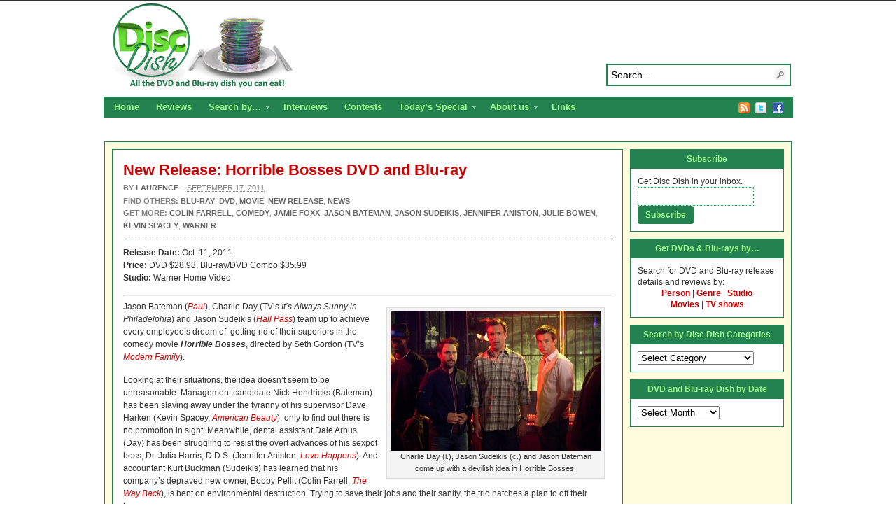

--- FILE ---
content_type: text/html; charset=UTF-8
request_url: https://www.discdish.com/2011/09/17/new-release-horrible-bosses-dvd-and-blu-ray/
body_size: 17261
content:
<!DOCTYPE html PUBLIC "-//W3C//DTD XHTML 1.0 Transitional//EN" "http://www.w3.org/TR/xhtml1/DTD/xhtml1-transitional.dtd"><html xmlns="http://www.w3.org/1999/xhtml" dir="ltr" lang="en-US">
<head profile="http://gmpg.org/xfn/11">
<meta http-equiv="Content-Type" content="text/html; charset=UTF-8" />
<title>New Release: Horrible Bosses DVD and Blu-ray</title>
<meta name="description" content="Charlie Day, Jason Sudeikis and Jason Bateman plot to kill their bosses -- in a funny way -- in and unrated version on disc in October." />

<link rel="alternate" type="application/rss+xml" href="http://discdish.dreamhosters.com/feed/" title="Disc Dish latest posts" />

<link rel="alternate" type="application/rss+xml" href="http://discdish.dreamhosters.com/comments/feed/" title="Disc Dish latest comments" />

<link rel="pingback" href="https://www.discdish.com/xmlrpc.php" />

<link rel="shortcut icon" href="https://www.discdish.com/favicon.ico" />



		<!-- All in One SEO 4.9.1.1 - aioseo.com -->
	<meta name="description" content="DVD and Blu-ray details for Horrible Bosses, a comedy about three disgruntled employees -- Jason Sudeikis, Charlie Day and Jason Bateman -- who plot to kill their employers, in an extended and unrated version." />
	<meta name="robots" content="max-image-preview:large" />
	<meta name="author" content="Laurence"/>
	<link rel="canonical" href="https://www.discdish.com/2011/09/17/new-release-horrible-bosses-dvd-and-blu-ray/" />
	<meta name="generator" content="All in One SEO (AIOSEO) 4.9.1.1" />
		<script type="application/ld+json" class="aioseo-schema">
			{"@context":"https:\/\/schema.org","@graph":[{"@type":"Article","@id":"https:\/\/www.discdish.com\/2011\/09\/17\/new-release-horrible-bosses-dvd-and-blu-ray\/#article","name":"New Release: Horrible Bosses DVD and Blu-ray | Disc Dish","headline":"New Release: Horrible Bosses DVD and Blu-ray","author":{"@id":"https:\/\/www.discdish.com\/author\/laurence\/#author"},"publisher":{"@id":"https:\/\/www.discdish.com\/#organization"},"image":{"@type":"ImageObject","url":22804},"datePublished":"2011-09-17T17:53:41+00:00","dateModified":"2011-09-17T17:53:41+00:00","inLanguage":"en-US","mainEntityOfPage":{"@id":"https:\/\/www.discdish.com\/2011\/09\/17\/new-release-horrible-bosses-dvd-and-blu-ray\/#webpage"},"isPartOf":{"@id":"https:\/\/www.discdish.com\/2011\/09\/17\/new-release-horrible-bosses-dvd-and-blu-ray\/#webpage"},"articleSection":"Blu-ray, DVD, Movie, New Release, News, Colin Farrell, Comedy, Jamie Foxx, Jason Bateman, Jason Sudeikis, Jennifer Aniston, Julie Bowen, Kevin Spacey, Warner"},{"@type":"BreadcrumbList","@id":"https:\/\/www.discdish.com\/2011\/09\/17\/new-release-horrible-bosses-dvd-and-blu-ray\/#breadcrumblist","itemListElement":[{"@type":"ListItem","@id":"https:\/\/www.discdish.com#listItem","position":1,"name":"Home","item":"https:\/\/www.discdish.com","nextItem":{"@type":"ListItem","@id":"https:\/\/www.discdish.com\/category\/blu-ray\/#listItem","name":"Blu-ray"}},{"@type":"ListItem","@id":"https:\/\/www.discdish.com\/category\/blu-ray\/#listItem","position":2,"name":"Blu-ray","item":"https:\/\/www.discdish.com\/category\/blu-ray\/","nextItem":{"@type":"ListItem","@id":"https:\/\/www.discdish.com\/2011\/09\/17\/new-release-horrible-bosses-dvd-and-blu-ray\/#listItem","name":"New Release: Horrible Bosses DVD and Blu-ray"},"previousItem":{"@type":"ListItem","@id":"https:\/\/www.discdish.com#listItem","name":"Home"}},{"@type":"ListItem","@id":"https:\/\/www.discdish.com\/2011\/09\/17\/new-release-horrible-bosses-dvd-and-blu-ray\/#listItem","position":3,"name":"New Release: Horrible Bosses DVD and Blu-ray","previousItem":{"@type":"ListItem","@id":"https:\/\/www.discdish.com\/category\/blu-ray\/#listItem","name":"Blu-ray"}}]},{"@type":"Organization","@id":"https:\/\/www.discdish.com\/#organization","name":"Disc Dish","description":"All the DVD and Blu-ray dish you can eat, including reviews, news on upcoming releases and interviews with actors and filmmakers.","url":"https:\/\/www.discdish.com\/"},{"@type":"Person","@id":"https:\/\/www.discdish.com\/author\/laurence\/#author","url":"https:\/\/www.discdish.com\/author\/laurence\/","name":"Laurence","image":{"@type":"ImageObject","@id":"https:\/\/www.discdish.com\/2011\/09\/17\/new-release-horrible-bosses-dvd-and-blu-ray\/#authorImage","url":"https:\/\/secure.gravatar.com\/avatar\/128f837d16c2c0bb1e7318d59e6e38d02ae9ba63b264920d7511bc6faed3a86b?s=96&d=mm&r=g","width":96,"height":96,"caption":"Laurence"}},{"@type":"WebPage","@id":"https:\/\/www.discdish.com\/2011\/09\/17\/new-release-horrible-bosses-dvd-and-blu-ray\/#webpage","url":"https:\/\/www.discdish.com\/2011\/09\/17\/new-release-horrible-bosses-dvd-and-blu-ray\/","name":"New Release: Horrible Bosses DVD and Blu-ray | Disc Dish","description":"DVD and Blu-ray details for Horrible Bosses, a comedy about three disgruntled employees -- Jason Sudeikis, Charlie Day and Jason Bateman -- who plot to kill their employers, in an extended and unrated version.","inLanguage":"en-US","isPartOf":{"@id":"https:\/\/www.discdish.com\/#website"},"breadcrumb":{"@id":"https:\/\/www.discdish.com\/2011\/09\/17\/new-release-horrible-bosses-dvd-and-blu-ray\/#breadcrumblist"},"author":{"@id":"https:\/\/www.discdish.com\/author\/laurence\/#author"},"creator":{"@id":"https:\/\/www.discdish.com\/author\/laurence\/#author"},"image":{"@type":"ImageObject","url":22804,"@id":"https:\/\/www.discdish.com\/2011\/09\/17\/new-release-horrible-bosses-dvd-and-blu-ray\/#mainImage"},"primaryImageOfPage":{"@id":"https:\/\/www.discdish.com\/2011\/09\/17\/new-release-horrible-bosses-dvd-and-blu-ray\/#mainImage"},"datePublished":"2011-09-17T17:53:41+00:00","dateModified":"2011-09-17T17:53:41+00:00"},{"@type":"WebSite","@id":"https:\/\/www.discdish.com\/#website","url":"https:\/\/www.discdish.com\/","name":"Disc Dish","description":"All the DVD and Blu-ray dish you can eat, including reviews, news on upcoming releases and interviews with actors and filmmakers.","inLanguage":"en-US","publisher":{"@id":"https:\/\/www.discdish.com\/#organization"}}]}
		</script>
		<!-- All in One SEO -->

<link rel='dns-prefetch' href='//secure.gravatar.com' />
<link rel='dns-prefetch' href='//stats.wp.com' />
<link rel='dns-prefetch' href='//v0.wordpress.com' />
<link rel="alternate" type="application/rss+xml" title="Disc Dish &raquo; New Release: Horrible Bosses DVD and Blu-ray Comments Feed" href="https://www.discdish.com/2011/09/17/new-release-horrible-bosses-dvd-and-blu-ray/feed/" />
<link rel="alternate" title="oEmbed (JSON)" type="application/json+oembed" href="https://www.discdish.com/wp-json/oembed/1.0/embed?url=https%3A%2F%2Fwww.discdish.com%2F2011%2F09%2F17%2Fnew-release-horrible-bosses-dvd-and-blu-ray%2F" />
<link rel="alternate" title="oEmbed (XML)" type="text/xml+oembed" href="https://www.discdish.com/wp-json/oembed/1.0/embed?url=https%3A%2F%2Fwww.discdish.com%2F2011%2F09%2F17%2Fnew-release-horrible-bosses-dvd-and-blu-ray%2F&#038;format=xml" />
		<!-- This site uses the Google Analytics by ExactMetrics plugin v8.10.2 - Using Analytics tracking - https://www.exactmetrics.com/ -->
		<!-- Note: ExactMetrics is not currently configured on this site. The site owner needs to authenticate with Google Analytics in the ExactMetrics settings panel. -->
					<!-- No tracking code set -->
				<!-- / Google Analytics by ExactMetrics -->
		<style id='wp-img-auto-sizes-contain-inline-css' type='text/css'>
img:is([sizes=auto i],[sizes^="auto," i]){contain-intrinsic-size:3000px 1500px}
/*# sourceURL=wp-img-auto-sizes-contain-inline-css */
</style>
<style id='wp-emoji-styles-inline-css' type='text/css'>

	img.wp-smiley, img.emoji {
		display: inline !important;
		border: none !important;
		box-shadow: none !important;
		height: 1em !important;
		width: 1em !important;
		margin: 0 0.07em !important;
		vertical-align: -0.1em !important;
		background: none !important;
		padding: 0 !important;
	}
/*# sourceURL=wp-emoji-styles-inline-css */
</style>
<style id='wp-block-library-inline-css' type='text/css'>
:root{--wp-block-synced-color:#7a00df;--wp-block-synced-color--rgb:122,0,223;--wp-bound-block-color:var(--wp-block-synced-color);--wp-editor-canvas-background:#ddd;--wp-admin-theme-color:#007cba;--wp-admin-theme-color--rgb:0,124,186;--wp-admin-theme-color-darker-10:#006ba1;--wp-admin-theme-color-darker-10--rgb:0,107,160.5;--wp-admin-theme-color-darker-20:#005a87;--wp-admin-theme-color-darker-20--rgb:0,90,135;--wp-admin-border-width-focus:2px}@media (min-resolution:192dpi){:root{--wp-admin-border-width-focus:1.5px}}.wp-element-button{cursor:pointer}:root .has-very-light-gray-background-color{background-color:#eee}:root .has-very-dark-gray-background-color{background-color:#313131}:root .has-very-light-gray-color{color:#eee}:root .has-very-dark-gray-color{color:#313131}:root .has-vivid-green-cyan-to-vivid-cyan-blue-gradient-background{background:linear-gradient(135deg,#00d084,#0693e3)}:root .has-purple-crush-gradient-background{background:linear-gradient(135deg,#34e2e4,#4721fb 50%,#ab1dfe)}:root .has-hazy-dawn-gradient-background{background:linear-gradient(135deg,#faaca8,#dad0ec)}:root .has-subdued-olive-gradient-background{background:linear-gradient(135deg,#fafae1,#67a671)}:root .has-atomic-cream-gradient-background{background:linear-gradient(135deg,#fdd79a,#004a59)}:root .has-nightshade-gradient-background{background:linear-gradient(135deg,#330968,#31cdcf)}:root .has-midnight-gradient-background{background:linear-gradient(135deg,#020381,#2874fc)}:root{--wp--preset--font-size--normal:16px;--wp--preset--font-size--huge:42px}.has-regular-font-size{font-size:1em}.has-larger-font-size{font-size:2.625em}.has-normal-font-size{font-size:var(--wp--preset--font-size--normal)}.has-huge-font-size{font-size:var(--wp--preset--font-size--huge)}.has-text-align-center{text-align:center}.has-text-align-left{text-align:left}.has-text-align-right{text-align:right}.has-fit-text{white-space:nowrap!important}#end-resizable-editor-section{display:none}.aligncenter{clear:both}.items-justified-left{justify-content:flex-start}.items-justified-center{justify-content:center}.items-justified-right{justify-content:flex-end}.items-justified-space-between{justify-content:space-between}.screen-reader-text{border:0;clip-path:inset(50%);height:1px;margin:-1px;overflow:hidden;padding:0;position:absolute;width:1px;word-wrap:normal!important}.screen-reader-text:focus{background-color:#ddd;clip-path:none;color:#444;display:block;font-size:1em;height:auto;left:5px;line-height:normal;padding:15px 23px 14px;text-decoration:none;top:5px;width:auto;z-index:100000}html :where(.has-border-color){border-style:solid}html :where([style*=border-top-color]){border-top-style:solid}html :where([style*=border-right-color]){border-right-style:solid}html :where([style*=border-bottom-color]){border-bottom-style:solid}html :where([style*=border-left-color]){border-left-style:solid}html :where([style*=border-width]){border-style:solid}html :where([style*=border-top-width]){border-top-style:solid}html :where([style*=border-right-width]){border-right-style:solid}html :where([style*=border-bottom-width]){border-bottom-style:solid}html :where([style*=border-left-width]){border-left-style:solid}html :where(img[class*=wp-image-]){height:auto;max-width:100%}:where(figure){margin:0 0 1em}html :where(.is-position-sticky){--wp-admin--admin-bar--position-offset:var(--wp-admin--admin-bar--height,0px)}@media screen and (max-width:600px){html :where(.is-position-sticky){--wp-admin--admin-bar--position-offset:0px}}

/*# sourceURL=wp-block-library-inline-css */
</style><style id='global-styles-inline-css' type='text/css'>
:root{--wp--preset--aspect-ratio--square: 1;--wp--preset--aspect-ratio--4-3: 4/3;--wp--preset--aspect-ratio--3-4: 3/4;--wp--preset--aspect-ratio--3-2: 3/2;--wp--preset--aspect-ratio--2-3: 2/3;--wp--preset--aspect-ratio--16-9: 16/9;--wp--preset--aspect-ratio--9-16: 9/16;--wp--preset--color--black: #000000;--wp--preset--color--cyan-bluish-gray: #abb8c3;--wp--preset--color--white: #ffffff;--wp--preset--color--pale-pink: #f78da7;--wp--preset--color--vivid-red: #cf2e2e;--wp--preset--color--luminous-vivid-orange: #ff6900;--wp--preset--color--luminous-vivid-amber: #fcb900;--wp--preset--color--light-green-cyan: #7bdcb5;--wp--preset--color--vivid-green-cyan: #00d084;--wp--preset--color--pale-cyan-blue: #8ed1fc;--wp--preset--color--vivid-cyan-blue: #0693e3;--wp--preset--color--vivid-purple: #9b51e0;--wp--preset--gradient--vivid-cyan-blue-to-vivid-purple: linear-gradient(135deg,rgb(6,147,227) 0%,rgb(155,81,224) 100%);--wp--preset--gradient--light-green-cyan-to-vivid-green-cyan: linear-gradient(135deg,rgb(122,220,180) 0%,rgb(0,208,130) 100%);--wp--preset--gradient--luminous-vivid-amber-to-luminous-vivid-orange: linear-gradient(135deg,rgb(252,185,0) 0%,rgb(255,105,0) 100%);--wp--preset--gradient--luminous-vivid-orange-to-vivid-red: linear-gradient(135deg,rgb(255,105,0) 0%,rgb(207,46,46) 100%);--wp--preset--gradient--very-light-gray-to-cyan-bluish-gray: linear-gradient(135deg,rgb(238,238,238) 0%,rgb(169,184,195) 100%);--wp--preset--gradient--cool-to-warm-spectrum: linear-gradient(135deg,rgb(74,234,220) 0%,rgb(151,120,209) 20%,rgb(207,42,186) 40%,rgb(238,44,130) 60%,rgb(251,105,98) 80%,rgb(254,248,76) 100%);--wp--preset--gradient--blush-light-purple: linear-gradient(135deg,rgb(255,206,236) 0%,rgb(152,150,240) 100%);--wp--preset--gradient--blush-bordeaux: linear-gradient(135deg,rgb(254,205,165) 0%,rgb(254,45,45) 50%,rgb(107,0,62) 100%);--wp--preset--gradient--luminous-dusk: linear-gradient(135deg,rgb(255,203,112) 0%,rgb(199,81,192) 50%,rgb(65,88,208) 100%);--wp--preset--gradient--pale-ocean: linear-gradient(135deg,rgb(255,245,203) 0%,rgb(182,227,212) 50%,rgb(51,167,181) 100%);--wp--preset--gradient--electric-grass: linear-gradient(135deg,rgb(202,248,128) 0%,rgb(113,206,126) 100%);--wp--preset--gradient--midnight: linear-gradient(135deg,rgb(2,3,129) 0%,rgb(40,116,252) 100%);--wp--preset--font-size--small: 13px;--wp--preset--font-size--medium: 20px;--wp--preset--font-size--large: 36px;--wp--preset--font-size--x-large: 42px;--wp--preset--spacing--20: 0.44rem;--wp--preset--spacing--30: 0.67rem;--wp--preset--spacing--40: 1rem;--wp--preset--spacing--50: 1.5rem;--wp--preset--spacing--60: 2.25rem;--wp--preset--spacing--70: 3.38rem;--wp--preset--spacing--80: 5.06rem;--wp--preset--shadow--natural: 6px 6px 9px rgba(0, 0, 0, 0.2);--wp--preset--shadow--deep: 12px 12px 50px rgba(0, 0, 0, 0.4);--wp--preset--shadow--sharp: 6px 6px 0px rgba(0, 0, 0, 0.2);--wp--preset--shadow--outlined: 6px 6px 0px -3px rgb(255, 255, 255), 6px 6px rgb(0, 0, 0);--wp--preset--shadow--crisp: 6px 6px 0px rgb(0, 0, 0);}:where(.is-layout-flex){gap: 0.5em;}:where(.is-layout-grid){gap: 0.5em;}body .is-layout-flex{display: flex;}.is-layout-flex{flex-wrap: wrap;align-items: center;}.is-layout-flex > :is(*, div){margin: 0;}body .is-layout-grid{display: grid;}.is-layout-grid > :is(*, div){margin: 0;}:where(.wp-block-columns.is-layout-flex){gap: 2em;}:where(.wp-block-columns.is-layout-grid){gap: 2em;}:where(.wp-block-post-template.is-layout-flex){gap: 1.25em;}:where(.wp-block-post-template.is-layout-grid){gap: 1.25em;}.has-black-color{color: var(--wp--preset--color--black) !important;}.has-cyan-bluish-gray-color{color: var(--wp--preset--color--cyan-bluish-gray) !important;}.has-white-color{color: var(--wp--preset--color--white) !important;}.has-pale-pink-color{color: var(--wp--preset--color--pale-pink) !important;}.has-vivid-red-color{color: var(--wp--preset--color--vivid-red) !important;}.has-luminous-vivid-orange-color{color: var(--wp--preset--color--luminous-vivid-orange) !important;}.has-luminous-vivid-amber-color{color: var(--wp--preset--color--luminous-vivid-amber) !important;}.has-light-green-cyan-color{color: var(--wp--preset--color--light-green-cyan) !important;}.has-vivid-green-cyan-color{color: var(--wp--preset--color--vivid-green-cyan) !important;}.has-pale-cyan-blue-color{color: var(--wp--preset--color--pale-cyan-blue) !important;}.has-vivid-cyan-blue-color{color: var(--wp--preset--color--vivid-cyan-blue) !important;}.has-vivid-purple-color{color: var(--wp--preset--color--vivid-purple) !important;}.has-black-background-color{background-color: var(--wp--preset--color--black) !important;}.has-cyan-bluish-gray-background-color{background-color: var(--wp--preset--color--cyan-bluish-gray) !important;}.has-white-background-color{background-color: var(--wp--preset--color--white) !important;}.has-pale-pink-background-color{background-color: var(--wp--preset--color--pale-pink) !important;}.has-vivid-red-background-color{background-color: var(--wp--preset--color--vivid-red) !important;}.has-luminous-vivid-orange-background-color{background-color: var(--wp--preset--color--luminous-vivid-orange) !important;}.has-luminous-vivid-amber-background-color{background-color: var(--wp--preset--color--luminous-vivid-amber) !important;}.has-light-green-cyan-background-color{background-color: var(--wp--preset--color--light-green-cyan) !important;}.has-vivid-green-cyan-background-color{background-color: var(--wp--preset--color--vivid-green-cyan) !important;}.has-pale-cyan-blue-background-color{background-color: var(--wp--preset--color--pale-cyan-blue) !important;}.has-vivid-cyan-blue-background-color{background-color: var(--wp--preset--color--vivid-cyan-blue) !important;}.has-vivid-purple-background-color{background-color: var(--wp--preset--color--vivid-purple) !important;}.has-black-border-color{border-color: var(--wp--preset--color--black) !important;}.has-cyan-bluish-gray-border-color{border-color: var(--wp--preset--color--cyan-bluish-gray) !important;}.has-white-border-color{border-color: var(--wp--preset--color--white) !important;}.has-pale-pink-border-color{border-color: var(--wp--preset--color--pale-pink) !important;}.has-vivid-red-border-color{border-color: var(--wp--preset--color--vivid-red) !important;}.has-luminous-vivid-orange-border-color{border-color: var(--wp--preset--color--luminous-vivid-orange) !important;}.has-luminous-vivid-amber-border-color{border-color: var(--wp--preset--color--luminous-vivid-amber) !important;}.has-light-green-cyan-border-color{border-color: var(--wp--preset--color--light-green-cyan) !important;}.has-vivid-green-cyan-border-color{border-color: var(--wp--preset--color--vivid-green-cyan) !important;}.has-pale-cyan-blue-border-color{border-color: var(--wp--preset--color--pale-cyan-blue) !important;}.has-vivid-cyan-blue-border-color{border-color: var(--wp--preset--color--vivid-cyan-blue) !important;}.has-vivid-purple-border-color{border-color: var(--wp--preset--color--vivid-purple) !important;}.has-vivid-cyan-blue-to-vivid-purple-gradient-background{background: var(--wp--preset--gradient--vivid-cyan-blue-to-vivid-purple) !important;}.has-light-green-cyan-to-vivid-green-cyan-gradient-background{background: var(--wp--preset--gradient--light-green-cyan-to-vivid-green-cyan) !important;}.has-luminous-vivid-amber-to-luminous-vivid-orange-gradient-background{background: var(--wp--preset--gradient--luminous-vivid-amber-to-luminous-vivid-orange) !important;}.has-luminous-vivid-orange-to-vivid-red-gradient-background{background: var(--wp--preset--gradient--luminous-vivid-orange-to-vivid-red) !important;}.has-very-light-gray-to-cyan-bluish-gray-gradient-background{background: var(--wp--preset--gradient--very-light-gray-to-cyan-bluish-gray) !important;}.has-cool-to-warm-spectrum-gradient-background{background: var(--wp--preset--gradient--cool-to-warm-spectrum) !important;}.has-blush-light-purple-gradient-background{background: var(--wp--preset--gradient--blush-light-purple) !important;}.has-blush-bordeaux-gradient-background{background: var(--wp--preset--gradient--blush-bordeaux) !important;}.has-luminous-dusk-gradient-background{background: var(--wp--preset--gradient--luminous-dusk) !important;}.has-pale-ocean-gradient-background{background: var(--wp--preset--gradient--pale-ocean) !important;}.has-electric-grass-gradient-background{background: var(--wp--preset--gradient--electric-grass) !important;}.has-midnight-gradient-background{background: var(--wp--preset--gradient--midnight) !important;}.has-small-font-size{font-size: var(--wp--preset--font-size--small) !important;}.has-medium-font-size{font-size: var(--wp--preset--font-size--medium) !important;}.has-large-font-size{font-size: var(--wp--preset--font-size--large) !important;}.has-x-large-font-size{font-size: var(--wp--preset--font-size--x-large) !important;}
/*# sourceURL=global-styles-inline-css */
</style>

<style id='classic-theme-styles-inline-css' type='text/css'>
/*! This file is auto-generated */
.wp-block-button__link{color:#fff;background-color:#32373c;border-radius:9999px;box-shadow:none;text-decoration:none;padding:calc(.667em + 2px) calc(1.333em + 2px);font-size:1.125em}.wp-block-file__button{background:#32373c;color:#fff;text-decoration:none}
/*# sourceURL=/wp-includes/css/classic-themes.min.css */
</style>
<link rel='stylesheet' id='amazon-link-style-css' href='https://www.discdish.com/wp-content/plugins/amazon-link/Amazon.css?ver=3.2.10' type='text/css' media='all' />
<script type="text/javascript" src="//ajax.googleapis.com/ajax/libs/jquery/3.7.1/jquery.min.js" id="jquery-core-js"></script>
<script>window.jQuery || document.write('<script src="https://www.discdish.com/wp-includes/js/jquery/jquery.js"><\/script>')</script>
<script type="text/javascript" src="//cdnjs.cloudflare.com/ajax/libs/jquery-migrate/3.4.1/jquery-migrate.min.js" id="jquery-migrate-js"></script>
<script>window.jQuery.migrateMute || document.write('<script src="https://www.discdish.com/wp-includes/js/jquery/jquery-migrate.min.js"><\/script>')</script>
<script type="text/javascript" src="https://www.discdish.com/wp-content/themes/arras/js/superfish/hoverIntent.js" id="hoverintent-js"></script>
<script type="text/javascript" src="https://www.discdish.com/wp-content/themes/arras/js/superfish/superfish.js" id="superfish-js"></script>
<script type="text/javascript" src="https://www.discdish.com/wp-content/themes/arras/js/jquery.validate.min.js" id="jquery-validate-js"></script>
<link rel="https://api.w.org/" href="https://www.discdish.com/wp-json/" /><link rel="alternate" title="JSON" type="application/json" href="https://www.discdish.com/wp-json/wp/v2/posts/22803" /><link rel="EditURI" type="application/rsd+xml" title="RSD" href="https://www.discdish.com/xmlrpc.php?rsd" />
<meta name="generator" content="WordPress 6.9" />
<link rel='shortlink' href='https://wp.me/p5QAkT-5VN' />

<!-- Bad Behavior 2.2.24 run time: 1.488 ms -->
	<style>img#wpstats{display:none}</style>
		<link rel="stylesheet" href="https://www.discdish.com/wp-content/themes/arras/css/styles/default.css" type="text/css" media="screen,projection" /><link rel="stylesheet" href="https://www.discdish.com/wp-content/themes/arras/css/layouts/3c-fixed.css" type="text/css" />
<!-- Generated by Arras WP Theme -->
<style type="text/css">
	.posts-default li  { width: 205px; height: 225px; }
	.posts-default img, .posts-default .entry-thumbnails-link { width: 195px; height: 130px; }
	.posts-default .entry-meta { width: 195px; }
	.posts-default .entry-thumbnails { width: 205px; height: 140px; }
			.posts-quick .entry-thumbnails img { width: 115px; height: 115px; }
		.posts-quick .entry-meta { width: 115px; }
			.featured { height: 310px; }
	.featured-article { width: 500px; height: 300px; }
	.featured-article img { width: 500px; height: 300px; }
	#controls { width: 470px; top: 135px; }
	#controls .next { left: 470px; }
	.featured-entry { height: 100px; top: -100px; }
	.featured-slideshow-inner { height: 300px }
		.featured-stories-summary  { margin-left: 51px; }
	.single .post .entry-photo img, .single-post .entry-photo img  { width: 465px; height: 190px; }
	.blog-name a { background: url(https://www.discdish.com/wp-content/uploads/2014/11/header.png) no-repeat; text-indent: -9000px; width: 960px; height: 130px; display: block; }
	.footer-sidebar  { width: 920px; }
	</style>
	<script type="text/javascript">
	jQuery(document).ready(function($) {

$('.multi-sidebar').tabs();

$('.sf-menu').superfish({autoArrows: true, speed: 'fast', dropShadows: 'true'});

$('#commentform').validate();


});	</script>
	<style type="text/css">.recentcomments a{display:inline !important;padding:0 !important;margin:0 !important;}</style><link rel="stylesheet" href="https://www.discdish.com/wp-content/themes/arras-child/style.css" type="text/css" media="screen,projection" /><script type="text/javascript">

  var _gaq = _gaq || [];
  _gaq.push(['_setAccount', 'UA-13035120-1']);
  _gaq.push(['_trackPageview']);

  (function() {
    var ga = document.createElement('script'); ga.type = 'text/javascript'; ga.async = true;
    ga.src = ('https:' == document.location.protocol ? 'https://ssl' : 'http://www') + '.google-analytics.com/ga.js';
    var s = document.getElementsByTagName('script')[0]; s.parentNode.insertBefore(ga, s);
  })();

</script>
<link rel='stylesheet' id='yarppRelatedCss-css' href='https://www.discdish.com/wp-content/plugins/yet-another-related-posts-plugin/style/related.css?ver=5.30.11' type='text/css' media='all' />
</head>

<body class="wp-singular post-template-default single single-post postid-22803 single-format-standard wp-theme-arras wp-child-theme-arras-child layout-3c-fixed no-js style-default">
<script type="text/javascript">
//<![CDATA[
(function(){
var c = document.body.className;
c = c.replace(/no-js/, 'js');
document.body.className = c;
})();
//]]>
</script>

<div id="top-menu" class="clearfix">
	<div class="sf-menu menu clearfix"><ul>
<li class="page_item page-item-12621"><a href="https://www.discdish.com/blu-ray-3d/">Blu-ray 3D Details and Releases</a></li>
<li class="page_item page-item-13012"><a href="https://www.discdish.com/reviews/">Reviews</a></li>
<li class="page_item page-item-13281"><a href="https://www.discdish.com/contact/">Contact</a></li>
<li class="page_item page-item-21753"><a href="https://www.discdish.com/discs-by-studio/">DVD and Blu-ray Discs by Studio</a></li>
<li class="page_item page-item-21755"><a href="https://www.discdish.com/discs-by-person/">DVD and Blu-ray Discs by Person</a></li>
<li class="page_item page-item-21756"><a href="https://www.discdish.com/discs-by-genre/">DVD and Blu-ray Discs by Genre</a></li>
<li class="page_item page-item-22393"><a href="https://www.discdish.com/disc-dish-staff/">Disc Dish Staff</a></li>
<li class="page_item page-item-22403"><a href="https://www.discdish.com/search-for-dvd-and-blu-ray-releases-by/">Search for DVD and Blu-ray releases by&#8230;</a></li>
<li class="page_item page-item-29"><a href="https://www.discdish.com/release-menu/">DVD and Blu-ray Release Calendar</a></li>
<li class="page_item page-item-1978"><a href="https://www.discdish.com/top-dvds/">Top DVD and Blu-ray Releases</a></li>
<li class="page_item page-item-3729"><a href="https://www.discdish.com/dvd-resources/">Links</a></li>
<li class="page_item page-item-10 page_item_has_children"><a href="https://www.discdish.com/about/">About us</a>
<ul class='children'>
	<li class="page_item page-item-4941"><a href="https://www.discdish.com/about/privacy-policy/">Privacy Policy</a></li>
</ul>
</li>
</ul></div>
</div><!-- #top-menu -->

<div id="header">
	<div id="branding" class="clearfix">
	<div class="logo">
				<span class="blog-name"><a href="https://www.discdish.com">Disc Dish</a></span>
		<span class="blog-description">All the DVD and Blu-ray dish you can eat, including reviews, news on upcoming releases and interviews with actors and filmmakers.</span>
			</div>
	<div id="searchbar"><form method="get" class="searchform clearfix" action="https://www.discdish.com/">
 <input type="text" value="Search..." name="s" class="s" onfocus="this.value=''" />
 <input type="submit" class="searchsubmit" value="Search" title="Search Disc Dish" />
</form>
</div>
	</div><!-- #branding -->
</div><!-- #header -->

<div id="nav">
	<div id="nav-content" class="clearfix">
	<div class="menu-top-nav-container"><ul id="menu-top-nav" class="sf-menu menu clearfix"><li id="menu-item-40415" class="menu-item menu-item-type-custom menu-item-object-custom menu-item-40415"><a href="http://discdish.com">Home</a></li>
<li id="menu-item-40414" class="menu-item menu-item-type-taxonomy menu-item-object-category menu-item-40414"><a href="https://www.discdish.com/category/review/">Reviews</a></li>
<li id="menu-item-40423" class="menu-item menu-item-type-post_type menu-item-object-page menu-item-has-children menu-item-40423"><a href="https://www.discdish.com/search-for-dvd-and-blu-ray-releases-by/">Search by&#8230;</a>
<ul class="sub-menu">
	<li id="menu-item-40420" class="menu-item menu-item-type-post_type menu-item-object-page menu-item-40420"><a href="https://www.discdish.com/discs-by-person/">Person</a></li>
	<li id="menu-item-40419" class="menu-item menu-item-type-post_type menu-item-object-page menu-item-40419"><a href="https://www.discdish.com/discs-by-genre/">Genre</a></li>
	<li id="menu-item-40421" class="menu-item menu-item-type-post_type menu-item-object-page menu-item-40421"><a href="https://www.discdish.com/discs-by-studio/">Studio</a></li>
	<li id="menu-item-40432" class="menu-item menu-item-type-taxonomy menu-item-object-category current-post-ancestor current-menu-parent current-post-parent menu-item-40432"><a href="https://www.discdish.com/category/movie/">Movies</a></li>
	<li id="menu-item-40433" class="menu-item menu-item-type-taxonomy menu-item-object-category menu-item-40433"><a href="https://www.discdish.com/category/tv-show/">TV Shows</a></li>
</ul>
</li>
<li id="menu-item-40434" class="menu-item menu-item-type-taxonomy menu-item-object-category menu-item-40434"><a href="https://www.discdish.com/category/interview/">Interviews</a></li>
<li id="menu-item-40435" class="menu-item menu-item-type-taxonomy menu-item-object-category menu-item-40435"><a href="https://www.discdish.com/category/contest/">Contests</a></li>
<li id="menu-item-40436" class="menu-item menu-item-type-taxonomy menu-item-object-category menu-item-has-children menu-item-40436"><a href="https://www.discdish.com/category/todays-special/">Today&#8217;s Special</a>
<ul class="sub-menu">
	<li id="menu-item-40437" class="menu-item menu-item-type-taxonomy menu-item-object-category menu-item-40437"><a href="https://www.discdish.com/category/movies-unlimited-videos/">Videos</a></li>
</ul>
</li>
<li id="menu-item-40411" class="menu-item menu-item-type-post_type menu-item-object-page menu-item-has-children menu-item-40411"><a href="https://www.discdish.com/about/">About us</a>
<ul class="sub-menu">
	<li id="menu-item-40418" class="menu-item menu-item-type-post_type menu-item-object-page menu-item-40418"><a href="https://www.discdish.com/disc-dish-staff/">Staff</a></li>
	<li id="menu-item-40413" class="menu-item menu-item-type-post_type menu-item-object-page menu-item-40413"><a href="https://www.discdish.com/contact/">Contact</a></li>
	<li id="menu-item-40412" class="menu-item menu-item-type-post_type menu-item-object-page menu-item-40412"><a href="https://www.discdish.com/about/privacy-policy/">Privacy Policy</a></li>
</ul>
</li>
<li id="menu-item-40410" class="menu-item menu-item-type-post_type menu-item-object-page menu-item-40410"><a href="https://www.discdish.com/dvd-resources/">Links</a></li>
</ul></div>		<ul class="quick-nav clearfix">
					<li><a id="rss" title="Disc Dish RSS Feed" href="http://discdish.dreamhosters.com/feed/">RSS Feed</a></li>
				
							<li><a id="twitter" title="Disc Dish Twitter" href="http://www.twitter.com/DiscDish/" target="_blank">Twitter</a></li>
				
							<li><a id="facebook" title="Disc Dish Facebook" href="http://www.facebook.com/discdish" target="_blank">Facebook</a></li>
				
			</ul>
	</div><!-- #nav-content -->
</div><!-- #nav -->

<div class="ad">
   <br />
	<center><script type="text/javascript"><!--
google_ad_client = "pub-4520542109775262";
/* Under nav bar, 728x90, created 10/4/10 */
google_ad_slot = "5006361087";
google_ad_width = 728;
google_ad_height = 90;
//-->
</script>
<script type="text/javascript"
src="http://pagead2.googlesyndication.com/pagead/show_ads.js">
</script></center></div>
    
<div id="wrapper">  
    
	  
	<div id="main" class="clearfix">
    <div id="container" class="clearfix">

<div id="contentfw" class="section">

		<div id="post-22803" class="clearfix single-post post-22803 post type-post status-publish format-standard has-post-thumbnail hentry category-blu-ray category-dvd category-movie category-new-release category-news tag-colin-farrell tag-comedy tag-jamie-foxx tag-jason-bateman tag-jason-sudeikis tag-jennifer-aniston tag-julie-bowen tag-kevin-spacey tag-warner">

        <h1 class="entry-title"><a href="https://www.discdish.com/2011/09/17/new-release-horrible-bosses-dvd-and-blu-ray/" rel="bookmark">New Release: Horrible Bosses DVD and Blu-ray</a></h1><div class="entry-info"><div class="entry-author">By <address class="author vcard"><a class="url fn n" href="https://www.discdish.com/author/laurence/" title="Laurence">Laurence</a></address></div> &ndash; <abbr class="published" title="2011-09-17T17:53:41+00:00">September 17, 2011</abbr><span class="entry-cat"><strong>Find Others: </strong><a href="https://www.discdish.com/category/blu-ray/">Blu-ray</a>, <a href="https://www.discdish.com/category/dvd/">DVD</a>, <a href="https://www.discdish.com/category/movie/">Movie</a>, <a href="https://www.discdish.com/category/new-release/">New Release</a>, <a href="https://www.discdish.com/category/news/">News</a></span><span class="tags"><strong>Get More:</strong> <a href="https://www.discdish.com/tag/colin-farrell/" rel="tag">Colin Farrell</a>, <a href="https://www.discdish.com/tag/comedy/" rel="tag">Comedy</a>, <a href="https://www.discdish.com/tag/jamie-foxx/" rel="tag">Jamie Foxx</a>, <a href="https://www.discdish.com/tag/jason-bateman/" rel="tag">Jason Bateman</a>, <a href="https://www.discdish.com/tag/jason-sudeikis/" rel="tag">Jason Sudeikis</a>, <a href="https://www.discdish.com/tag/jennifer-aniston/" rel="tag">Jennifer Aniston</a>, <a href="https://www.discdish.com/tag/julie-bowen/" rel="tag">Julie Bowen</a>, <a href="https://www.discdish.com/tag/kevin-spacey/" rel="tag">Kevin Spacey</a>, <a href="https://www.discdish.com/tag/warner/" rel="tag">Warner</a> </span></div>              
        <div class="entry-content clearfix">
		<p><strong>Release Date:</strong> Oct. 11, 2011<br />
<strong>Price:</strong> DVD $28.98, Blu-ray/DVD Combo $35.99<br />
<strong>Studio:</strong> Warner Home Video</p>
<hr style="color: #008000;" />
<div id="attachment_22804" style="width: 310px" class="wp-caption alignright"><a href="http://www.discdish.com/wp-content/uploads/2011/09/Horrible_Bosses.jpg"><img fetchpriority="high" decoding="async" aria-describedby="caption-attachment-22804" class="size-medium wp-image-22804" title="Horrible_Bosses" src="http://www.discdish.com/wp-content/uploads/2011/09/Horrible_Bosses-300x200.jpg" alt="Horrible Bosses movie scene" width="300" height="200" /></a><p id="caption-attachment-22804" class="wp-caption-text">Charlie Day (l.), Jason Sudeikis (c.) and Jason Bateman come up with a devilish idea in Horrible Bosses.</p></div>
<p>Jason Bateman (<a title="Paul Blu-ray review" href="http://www.discdish.com/index.php/2011/08/01/review-paul-blu-ray-dvd/" target="_blank"><em>Paul</em></a>), Charlie Day (TV’s <em>It’s Always Sunny in Philadelphia</em>) and Jason Sudeikis (<a title="Hall Pass Blu-ray review" href="http://www.discdish.com/index.php/2011/06/07/review-hall-pass-blu-ray-2/" target="_blank"><em>Hall Pass</em></a>) team up to achieve every employee’s dream of  getting rid of their superiors in the comedy movie <strong><em>Horrible Bosses</em></strong>, directed by Seth Gordon (TV’s <a title="Modern Family release information" href="http://www.discdish.com/index.php/2011/06/26/new-release-modern-family-season-2-blu-ray-and-dvd/" target="_blank"><em>Modern Family</em></a>).</p>
<p>Looking at their situations, the idea doesn’t seem to be unreasonable: Management candidate Nick Hendricks (Bateman) has been slaving away under the tyranny of his supervisor Dave Harken (Kevin Spacey, <a title="American Beauty Blu-ray review" href="http://www.discdish.com/index.php/2010/09/23/blu-ray-review-american-beauty-sapphire-series/" target="_blank"><em>American Beauty</em></a>), only to find out there is no promotion in sight. Meanwhile, dental assistant Dale Arbus (Day) has been struggling to resist the overt advances of his sexpot boss, Dr. Julia Harris, D.D.S. (Jennifer Aniston, <a title="Love Happens Blu-ray review" href="http://www.discdish.com/index.php/2010/02/11/blu-ray-review-love-happens/" target="_blank"><em>Love Happens</em></a>). And accountant Kurt Buckman (Sudeikis) has learned that his company&#8217;s depraved new owner, Bobby Pellit (Colin Farrell, <a title="The Way Back Blu-ray review" href="http://www.discdish.com/index.php/2011/04/11/review-the-way-back-blu-ray/" target="_blank"><em>The Way Back</em></a>), is bent on environmental destruction. Trying to save their jobs and their sanity, the trio hatches a plan to off their bosses.</p>
<p>The Blu-ray/DVD Combo Pack of <em>Horrible Bosses</em> features the R-rated version shown in theaters, along with the “Totally Inappropriate Edition,” an extended, unrated version of the film. Also included is a standard definition digital copy of the theatrical version.</p>
<p>The theatrical version also will be available on single disc DVD, along with a digital copy.</p>
<p><em>Horrible Bosses</em> enjoyed a wide release to theaters in July and rang up $116 million at the U.S. box office.</p>
<p>The movie&#8217;s Blu-ray/DVD Combo contains the following special features:</p>
<ul>
<li><em>&#8220;</em>My Least Favorite Career,&#8221; with Colin Farrell, Jennifer Aniston, Jason Bateman, Jason Sudeikis, Charlie Day, co-stars Julie Bowen (TV’s <a title="Modern Family release information" href="../index.php/2011/06/26/new-release-modern-family-season-2-blu-ray-and-dvd/" target="_blank"><em>Modern Family</em></a>) and Jamie Foxx (<a title="Collateral Blu-ray review" href="http://www.discdish.com/index.php/2010/04/01/blu-ray-review-collateral/" target="_blank"><em>Collateral</em></a>), and director Seth Gordon recalling jobs and difficult bosses from their past</li>
<li><em>&#8220;</em>Surviving a Horrible Boss&#8221; with Jason Bateman, Jason Sudeikis, and Charlie Day discussing what makes a “Horrible Boss,” how to deal with their unpredictable and outrageous behavior, as well as elaborating on their on-set camaraderie as they play out the fantasies of oppressed workers everywhere</li>
<li><em>&#8220;</em>Being Mean Is So Much Fun,&#8221; which delves into the minds of the Horrible Bosses as Colin Farrell (Pellit), Jennifer Aniston (Dr. Julia), and Kevin Spacey (Harken) reflect on what it was like to get mean, down and dirty</li>
<li>additional scenes (also included on the single disc DVD)</li>
<li>Making of the <em>Horrible Bosses</em><strong> </strong><em> </em>soundtrack</li>
</ul>
<p>&nbsp;</p>
<table border="1" width="476" align="center">
<tbody>
<tr>
<th colspan="4">
<div style="text-align: center;">Buy or Rent <em>Horrible Bosses</em></div>
</th>
</tr>
<tr>
<td style="text-align: center;" width="127"><a href="http://www.amazon.com/gp/redirect.html?ie=UTF8&amp;location=http%3A%2F%2Fwww.amazon.com%2Fdvds-used-hd-action-comedy-oscar%2Fb%3Fie%3DUTF8%26node%3D2625373011%26ref_%3Dsa_menu_mov9%23&amp;tag=discdicom-20&amp;linkCode=ur2&amp;camp=1789&amp;creative=390957" target="new"><img decoding="async" class="aligncenter size-full" title="Amazon graphic" src="http://www.discdish.com/wp-content/uploads/2011/07/amazongraphic.gif" alt="Amazon graphic" width="120" height="42" /></a><img decoding="async" style="border: none !important; margin: 0px !important;" src="https://www.assoc-amazon.com/e/ir?t=discdicom-20&amp;l=ur2&amp;o=1" border="0" alt="" width="1" height="1" /><br />
<a href="http://www.amazon.com/gp/product/B004EPZ084/ref=as_li_ss_tl?ie=UTF8&amp;tag=discdicom-20&amp;linkCode=as2&amp;camp=217145&amp;creative=399373&amp;creativeASIN=B004EPZ084" target="new">DVD</a><img loading="lazy" decoding="async" style="border: none !important; margin: 0px !important;" src="http://www.assoc-amazon.com/e/ir?t=&amp;l=as2&amp;o=1&amp;a=B004EPZ084&amp;camp=217145&amp;creative=399373" border="0" alt="" width="1" height="1" /> | <a href="http://www.amazon.com/gp/product/B004EPZ08E/ref=as_li_ss_tl?ie=UTF8&amp;tag=discdicom-20&amp;linkCode=as2&amp;camp=217145&amp;creative=399373&amp;creativeASIN=B004EPZ08E" target="new">Blu-ray/DVD Combo</a><img loading="lazy" decoding="async" style="border: none !important; margin: 0px !important;" src="http://www.assoc-amazon.com/e/ir?t=&amp;l=as2&amp;o=1&amp;a=B004EPZ08E&amp;camp=217145&amp;creative=399373" border="0" alt="" width="1" height="1" /> | <a href="&quot;" target="new">Instant Video</a><img loading="lazy" decoding="async" style="border: none !important; margin: 0px !important;" src="http://www.assoc-amazon.com/e/ir?t=discdicom-20&amp;l=as2&amp;o=1&amp;a=B005LJK3AC&amp;camp=217145&amp;creative=399373" border="0" alt="" width="1" height="1" /></td>
<td style="text-align: center;" width="90"><a href="http://www.dvdempire.com/index.asp?tab_id=1&amp;partner_id=63839358" target="new"><img loading="lazy" decoding="async" class="aligncenter size-full" title="DVD Empire graphic" src="http://www.discdish.com/wp-content/uploads/2011/07/dvdempiregraphic.jpg" alt="DVD Empire graphic" width="120" height="60" /></a><a href="http://www.dvdempire.com/Exec/v4_item.asp?item_id=1585920&amp;partner_id=63839358" target="new">DVD</a> | <a href="http://www.dvdempire.com/Exec/v4_item.asp?item_id=1585921&amp;partner_id=63839358" target="new">Blu-ray/DVD Combo</a></td>
<td style="text-align: center;" width="100"><a href="http://www.moviesunlimited.com/musite/affiliate/member/1919/4.asp" target="new"><img loading="lazy" decoding="async" class="aligncenter size-full" title="Movies Unlimited graphic" src="http://www.discdish.com/wp-content/uploads/2011/07/mugraphic.gif" alt="Movies Unlimited graphic" width="90" height="68" /></a><a href="http://www.moviesunlimited.com/musite/affiliate/member/1919/8.asp?page=product.asp&amp;sku=D84340" target="new">DVD</a> | <a href="http://www.moviesunlimited.com/musite/affiliate/member/1919/8.asp?page=product.asp&amp;sku=B11614" target="new">Blu-ray/DVD Combo</a></td>
<td style="text-align: center;" width="88"><a href="http://gan.doubleclick.net/gan_click?lid=41000000030310781&amp;pubid=21000000000371198" target="new"><img loading="lazy" decoding="async" class="aligncenter size-full" title="Netflix graphic" src="http://www.discdish.com/wp-content/uploads/2011/07/netflix.gif" alt="Netflix graphic" width="88" height="31" /></a></td>
</tr>
</tbody>
</table>
<div class='yarpp yarpp-related yarpp-related-website yarpp-template-list'>
<!-- YARPP List -->
<h3>Related titles:</h3><ol>
<li><a href="https://www.discdish.com/2011/10/11/review-horrible-bosses-blu-ray/" rel="bookmark" title="Review: Horrible Bosses Blu-ray">Review: Horrible Bosses Blu-ray</a></li>
<li><a href="https://www.discdish.com/2011/01/06/new-release-due-date-dvd-and-blu-ray/" rel="bookmark" title="New Release: Due Date DVD and Blu-ray">New Release: Due Date DVD and Blu-ray</a></li>
<li><a href="https://www.discdish.com/2012/09/27/blu-ray-dvd-release-the-campaign/" rel="bookmark" title="Blu-ray, DVD Release: The Campaign">Blu-ray, DVD Release: The Campaign</a></li>
<li><a href="https://www.discdish.com/2014/03/03/blu-ray-release-the-nutty-professor-50th-anniversary/" rel="bookmark" title="Blu-ray Release: The Nutty Professor 50th Ann.">Blu-ray Release: The Nutty Professor 50th Ann.</a></li>
<li><a href="https://www.discdish.com/2015/08/21/blu-ray-dvd-digital-hd-release-magic-mike-xxl/" rel="bookmark" title="Blu-ray, DVD, Digital HD Release: Magic Mike XXL">Blu-ray, DVD, Digital HD Release: Magic Mike XXL</a></li>
</ol>
</div>
  
        		</div>

		
        
		<div class="about-author clearfix">
			<a href="https://www.discdish.com/author/laurence/"><img alt='' src='https://secure.gravatar.com/avatar/128f837d16c2c0bb1e7318d59e6e38d02ae9ba63b264920d7511bc6faed3a86b?s=64&#038;d=mm&#038;r=g' srcset='https://secure.gravatar.com/avatar/128f837d16c2c0bb1e7318d59e6e38d02ae9ba63b264920d7511bc6faed3a86b?s=128&#038;d=mm&#038;r=g 2x' class='avatar avatar-64 photo' height='64' width='64' loading='lazy' decoding='async'/></a>
			<div class="author-meta">
				<h4>About Laurence</h4>
			Founder and editor Laurence Lerman saw Alfred Hitchcock’s <i>North by Northwest</i> when he was 13 years old and that’s all it took. He has been writing about film and video for more than a quarter of a century for magazines, anthologies, websites and most recently, <i>Video Business</i> magazine, where he served as the Reviews Editor for 15 years.
			</div>
		</div>
	    </div>
    
<div class="ad">
        <center>
        <script type="text/javascript"><!--
google_ad_client = "ca-pub-4520542109775262";
/* Post banner */
google_ad_slot = "6030824975";
google_ad_width = 468;
google_ad_height = 60;
//-->
</script>
<script type="text/javascript"
src="http://pagead2.googlesyndication.com/pagead/show_ads.js">
</script>
</center><br />
        </div>
                    
		<a name="comments"></a>
    				<h4 class="module-title">No Comments</h4>
		<p class="nocomments">Start the ball rolling by posting a comment on this article!</p>
		

		<div id="respond" class="comment-respond">
		<h3 id="reply-title" class="comment-reply-title">Leave a Reply <small><a rel="nofollow" id="cancel-comment-reply-link" href="/2011/09/17/new-release-horrible-bosses-dvd-and-blu-ray/#respond" style="display:none;">Cancel reply</a></small></h3><form action="https://www.discdish.com/wp-comments-post.php" method="post" id="commentform" class="comment-form"><p class="comment-notes"><span id="email-notes">Your email address will not be published.</span> <span class="required-field-message">Required fields are marked <span class="required">*</span></span></p><p class="comment-form-comment"><label for="comment">Comment</label><textarea id="comment" name="comment" cols="45" rows="8" class="required"></textarea></p><p class="comment-form-author"><label for="author">Name</label> <span class="required">*</span><input id="author" class="required" name="author" type="text" value="" size="30" /></p>
<p class="comment-form-email"><label for="email">Email</label> <span class="required">*</span><input id="email" class="required email" name="email" type="text" value="" size="30" /></p>
<p class="comment-form-url"><label for="url">Website</label><input id="url" class="url" name="url" type="text" value="" size="30" /></p>
<p class="comment-subscription-form"><input type="checkbox" name="subscribe_comments" id="subscribe_comments" value="subscribe" style="width: auto; -moz-appearance: checkbox; -webkit-appearance: checkbox;" /> <label class="subscribe-label" id="subscribe-label" for="subscribe_comments">Notify me of follow-up comments by email.</label></p><p class="comment-subscription-form"><input type="checkbox" name="subscribe_blog" id="subscribe_blog" value="subscribe" style="width: auto; -moz-appearance: checkbox; -webkit-appearance: checkbox;" /> <label class="subscribe-label" id="subscribe-blog-label" for="subscribe_blog">Notify me of new posts by email.</label></p><p class="form-submit"><input name="submit" type="submit" id="submit" class="submit" value="Post Comment" /> <input type='hidden' name='comment_post_ID' value='22803' id='comment_post_ID' />
<input type='hidden' name='comment_parent' id='comment_parent' value='0' />
</p>
<script type='text/javascript'>
/* <![CDATA[ */
r3f5x9JS=escape(document['referrer']);
hf1N='310c956d2d59ae86fcd9d94dbcc85cc7';
hf1V='c609be5395f61a452c07ea6c75e47b16';
document.write("<input type='hidden' name='r3f5x9JS' value='"+r3f5x9JS+"' /><input type='hidden' name='"+hf1N+"' value='"+hf1V+"' />");
/* ]]> */
</script>
<noscript><input type="hidden" name="JS04X7" value="NS1" /></noscript>
<noscript><p><strong>Currently you have JavaScript disabled. In order to post comments, please make sure JavaScript and Cookies are enabled, and reload the page.</strong> <a href="http://enable-javascript.com/" rel="nofollow external" >Click here for instructions on how to enable JavaScript in your browser.</a></p></noscript>
</form>	</div><!-- #respond -->
		
	    

</div><!-- #content -->

</div><!-- #container -->


<div id="primary" class="aside main-aside sidebar">
  
	<ul class="xoxo">
		<li id="feedburneremailwidget-2" class="widgetcontainer clearfix"><h5 class="widgettitle">Subscribe</h5><form id="feedburner_email_widget_sbef" action="http://feedburner.google.com/fb/a/mailverify" method="post" onsubmit="window.open('http://feedburner.google.com/fb/a/mailverify?uri=DiscDishDvdAndBlu-rayNewsAndReviews', 'popupwindow', 'scrollbars=yes,width=550,height=520');return true;" target="popupwindow"><label>Get Disc Dish in your inbox.</label><input id="feedburner_email_widget_sbef_email" name="email" type="text" /><input type="hidden" value="DiscDishDvdAndBlu-rayNewsAndReviews" name="uri"/><input type="hidden" value="en_US" name="loc"/><input id="feedburner_email_widget_sbef_submit" type="submit" value="Subscribe" /></form></li><li id="text-5" class="widgetcontainer clearfix"><h5 class="widgettitle">Get DVDs &#038; Blu-rays by&#8230;</h5>			<div class="textwidget">Search for DVD and Blu-ray release details and reviews by:<br/>
<center><a href="http://www.discdish.com/index.php/discs-by-person/">Person</a> | <a href="http://www.discdish.com/index.php/discs-by-genre/">Genre</a> | <a href="http://www.discdish.com/index.php/discs-by-studio/">Studio</a><br/>
<a href="http://www.discdish.com/index.php/category/movie/">Movies</a> | <a href="http://www.discdish.com/index.php/category/tv-show/">TV shows</a></center></div>
		</li><li id="categories-3" class="widgetcontainer clearfix"><h5 class="widgettitle">Search by Disc Dish Categories</h5><form action="https://www.discdish.com" method="get"><label class="screen-reader-text" for="cat">Search by Disc Dish Categories</label><select  name='cat' id='cat' class='postform'>
	<option value='-1'>Select Category</option>
	<option class="level-0" value="2">Actor</option>
	<option class="level-0" value="3">Blu-ray</option>
	<option class="level-0" value="4">Blu-ray 3D</option>
	<option class="level-0" value="5">Contest</option>
	<option class="level-0" value="6">Director</option>
	<option class="level-0" value="7">DVD</option>
	<option class="level-0" value="8">Interview</option>
	<option class="level-0" value="9">Movie</option>
	<option class="level-0" value="10">Movies Unlimited Videos</option>
	<option class="level-0" value="11">New Release</option>
	<option class="level-0" value="12">News</option>
	<option class="level-0" value="13">Obituary</option>
	<option class="level-0" value="14">Producer</option>
	<option class="level-0" value="21">Quiz</option>
	<option class="level-0" value="15">Review</option>
	<option class="level-0" value="16">Special Interest</option>
	<option class="level-0" value="17">Today&#8217;s Special</option>
	<option class="level-0" value="18">Top Movies List</option>
	<option class="level-0" value="19">TV Show</option>
	<option class="level-0" value="1">Uncategorized</option>
	<option class="level-0" value="20">Writer</option>
</select>
</form><script type="text/javascript">
/* <![CDATA[ */

( ( dropdownId ) => {
	const dropdown = document.getElementById( dropdownId );
	function onSelectChange() {
		setTimeout( () => {
			if ( 'escape' === dropdown.dataset.lastkey ) {
				return;
			}
			if ( dropdown.value && parseInt( dropdown.value ) > 0 && dropdown instanceof HTMLSelectElement ) {
				dropdown.parentElement.submit();
			}
		}, 250 );
	}
	function onKeyUp( event ) {
		if ( 'Escape' === event.key ) {
			dropdown.dataset.lastkey = 'escape';
		} else {
			delete dropdown.dataset.lastkey;
		}
	}
	function onClick() {
		delete dropdown.dataset.lastkey;
	}
	dropdown.addEventListener( 'keyup', onKeyUp );
	dropdown.addEventListener( 'click', onClick );
	dropdown.addEventListener( 'change', onSelectChange );
})( "cat" );

//# sourceURL=WP_Widget_Categories%3A%3Awidget
/* ]]> */
</script>
</li><li id="archives-3" class="widgetcontainer clearfix"><h5 class="widgettitle">DVD and Blu-ray Dish by Date</h5>		<label class="screen-reader-text" for="archives-dropdown-3">DVD and Blu-ray Dish by Date</label>
		<select id="archives-dropdown-3" name="archive-dropdown">
			
			<option value="">Select Month</option>
				<option value='https://www.discdish.com/2026/01/'> January 2026 </option>
	<option value='https://www.discdish.com/2025/12/'> December 2025 </option>
	<option value='https://www.discdish.com/2025/11/'> November 2025 </option>
	<option value='https://www.discdish.com/2025/10/'> October 2025 </option>
	<option value='https://www.discdish.com/2025/09/'> September 2025 </option>
	<option value='https://www.discdish.com/2025/08/'> August 2025 </option>
	<option value='https://www.discdish.com/2025/07/'> July 2025 </option>
	<option value='https://www.discdish.com/2025/06/'> June 2025 </option>
	<option value='https://www.discdish.com/2025/05/'> May 2025 </option>
	<option value='https://www.discdish.com/2025/04/'> April 2025 </option>
	<option value='https://www.discdish.com/2025/03/'> March 2025 </option>
	<option value='https://www.discdish.com/2025/02/'> February 2025 </option>
	<option value='https://www.discdish.com/2025/01/'> January 2025 </option>
	<option value='https://www.discdish.com/2024/12/'> December 2024 </option>
	<option value='https://www.discdish.com/2024/11/'> November 2024 </option>
	<option value='https://www.discdish.com/2024/10/'> October 2024 </option>
	<option value='https://www.discdish.com/2024/09/'> September 2024 </option>
	<option value='https://www.discdish.com/2024/08/'> August 2024 </option>
	<option value='https://www.discdish.com/2024/07/'> July 2024 </option>
	<option value='https://www.discdish.com/2024/06/'> June 2024 </option>
	<option value='https://www.discdish.com/2024/05/'> May 2024 </option>
	<option value='https://www.discdish.com/2024/04/'> April 2024 </option>
	<option value='https://www.discdish.com/2024/03/'> March 2024 </option>
	<option value='https://www.discdish.com/2024/02/'> February 2024 </option>
	<option value='https://www.discdish.com/2024/01/'> January 2024 </option>
	<option value='https://www.discdish.com/2023/12/'> December 2023 </option>
	<option value='https://www.discdish.com/2023/11/'> November 2023 </option>
	<option value='https://www.discdish.com/2023/10/'> October 2023 </option>
	<option value='https://www.discdish.com/2023/09/'> September 2023 </option>
	<option value='https://www.discdish.com/2023/08/'> August 2023 </option>
	<option value='https://www.discdish.com/2023/07/'> July 2023 </option>
	<option value='https://www.discdish.com/2023/06/'> June 2023 </option>
	<option value='https://www.discdish.com/2023/05/'> May 2023 </option>
	<option value='https://www.discdish.com/2023/04/'> April 2023 </option>
	<option value='https://www.discdish.com/2023/03/'> March 2023 </option>
	<option value='https://www.discdish.com/2023/02/'> February 2023 </option>
	<option value='https://www.discdish.com/2023/01/'> January 2023 </option>
	<option value='https://www.discdish.com/2022/12/'> December 2022 </option>
	<option value='https://www.discdish.com/2022/11/'> November 2022 </option>
	<option value='https://www.discdish.com/2022/10/'> October 2022 </option>
	<option value='https://www.discdish.com/2022/09/'> September 2022 </option>
	<option value='https://www.discdish.com/2022/08/'> August 2022 </option>
	<option value='https://www.discdish.com/2022/07/'> July 2022 </option>
	<option value='https://www.discdish.com/2022/06/'> June 2022 </option>
	<option value='https://www.discdish.com/2022/05/'> May 2022 </option>
	<option value='https://www.discdish.com/2022/04/'> April 2022 </option>
	<option value='https://www.discdish.com/2022/03/'> March 2022 </option>
	<option value='https://www.discdish.com/2022/02/'> February 2022 </option>
	<option value='https://www.discdish.com/2022/01/'> January 2022 </option>
	<option value='https://www.discdish.com/2021/12/'> December 2021 </option>
	<option value='https://www.discdish.com/2021/11/'> November 2021 </option>
	<option value='https://www.discdish.com/2021/10/'> October 2021 </option>
	<option value='https://www.discdish.com/2021/09/'> September 2021 </option>
	<option value='https://www.discdish.com/2021/08/'> August 2021 </option>
	<option value='https://www.discdish.com/2021/07/'> July 2021 </option>
	<option value='https://www.discdish.com/2021/06/'> June 2021 </option>
	<option value='https://www.discdish.com/2021/05/'> May 2021 </option>
	<option value='https://www.discdish.com/2021/04/'> April 2021 </option>
	<option value='https://www.discdish.com/2021/03/'> March 2021 </option>
	<option value='https://www.discdish.com/2021/02/'> February 2021 </option>
	<option value='https://www.discdish.com/2021/01/'> January 2021 </option>
	<option value='https://www.discdish.com/2020/12/'> December 2020 </option>
	<option value='https://www.discdish.com/2020/11/'> November 2020 </option>
	<option value='https://www.discdish.com/2020/10/'> October 2020 </option>
	<option value='https://www.discdish.com/2020/09/'> September 2020 </option>
	<option value='https://www.discdish.com/2020/08/'> August 2020 </option>
	<option value='https://www.discdish.com/2020/07/'> July 2020 </option>
	<option value='https://www.discdish.com/2020/06/'> June 2020 </option>
	<option value='https://www.discdish.com/2020/05/'> May 2020 </option>
	<option value='https://www.discdish.com/2020/04/'> April 2020 </option>
	<option value='https://www.discdish.com/2020/03/'> March 2020 </option>
	<option value='https://www.discdish.com/2020/02/'> February 2020 </option>
	<option value='https://www.discdish.com/2020/01/'> January 2020 </option>
	<option value='https://www.discdish.com/2019/12/'> December 2019 </option>
	<option value='https://www.discdish.com/2019/11/'> November 2019 </option>
	<option value='https://www.discdish.com/2019/10/'> October 2019 </option>
	<option value='https://www.discdish.com/2019/09/'> September 2019 </option>
	<option value='https://www.discdish.com/2019/08/'> August 2019 </option>
	<option value='https://www.discdish.com/2019/07/'> July 2019 </option>
	<option value='https://www.discdish.com/2019/06/'> June 2019 </option>
	<option value='https://www.discdish.com/2019/05/'> May 2019 </option>
	<option value='https://www.discdish.com/2019/04/'> April 2019 </option>
	<option value='https://www.discdish.com/2019/03/'> March 2019 </option>
	<option value='https://www.discdish.com/2019/02/'> February 2019 </option>
	<option value='https://www.discdish.com/2019/01/'> January 2019 </option>
	<option value='https://www.discdish.com/2018/12/'> December 2018 </option>
	<option value='https://www.discdish.com/2018/11/'> November 2018 </option>
	<option value='https://www.discdish.com/2018/10/'> October 2018 </option>
	<option value='https://www.discdish.com/2018/09/'> September 2018 </option>
	<option value='https://www.discdish.com/2018/08/'> August 2018 </option>
	<option value='https://www.discdish.com/2018/07/'> July 2018 </option>
	<option value='https://www.discdish.com/2018/06/'> June 2018 </option>
	<option value='https://www.discdish.com/2018/05/'> May 2018 </option>
	<option value='https://www.discdish.com/2018/04/'> April 2018 </option>
	<option value='https://www.discdish.com/2018/03/'> March 2018 </option>
	<option value='https://www.discdish.com/2018/02/'> February 2018 </option>
	<option value='https://www.discdish.com/2018/01/'> January 2018 </option>
	<option value='https://www.discdish.com/2017/12/'> December 2017 </option>
	<option value='https://www.discdish.com/2017/11/'> November 2017 </option>
	<option value='https://www.discdish.com/2017/10/'> October 2017 </option>
	<option value='https://www.discdish.com/2017/09/'> September 2017 </option>
	<option value='https://www.discdish.com/2017/08/'> August 2017 </option>
	<option value='https://www.discdish.com/2017/07/'> July 2017 </option>
	<option value='https://www.discdish.com/2017/06/'> June 2017 </option>
	<option value='https://www.discdish.com/2017/05/'> May 2017 </option>
	<option value='https://www.discdish.com/2017/04/'> April 2017 </option>
	<option value='https://www.discdish.com/2017/03/'> March 2017 </option>
	<option value='https://www.discdish.com/2017/02/'> February 2017 </option>
	<option value='https://www.discdish.com/2017/01/'> January 2017 </option>
	<option value='https://www.discdish.com/2016/12/'> December 2016 </option>
	<option value='https://www.discdish.com/2016/11/'> November 2016 </option>
	<option value='https://www.discdish.com/2016/10/'> October 2016 </option>
	<option value='https://www.discdish.com/2016/09/'> September 2016 </option>
	<option value='https://www.discdish.com/2016/08/'> August 2016 </option>
	<option value='https://www.discdish.com/2016/07/'> July 2016 </option>
	<option value='https://www.discdish.com/2016/06/'> June 2016 </option>
	<option value='https://www.discdish.com/2016/05/'> May 2016 </option>
	<option value='https://www.discdish.com/2016/04/'> April 2016 </option>
	<option value='https://www.discdish.com/2016/03/'> March 2016 </option>
	<option value='https://www.discdish.com/2016/02/'> February 2016 </option>
	<option value='https://www.discdish.com/2016/01/'> January 2016 </option>
	<option value='https://www.discdish.com/2015/12/'> December 2015 </option>
	<option value='https://www.discdish.com/2015/11/'> November 2015 </option>
	<option value='https://www.discdish.com/2015/10/'> October 2015 </option>
	<option value='https://www.discdish.com/2015/09/'> September 2015 </option>
	<option value='https://www.discdish.com/2015/08/'> August 2015 </option>
	<option value='https://www.discdish.com/2015/07/'> July 2015 </option>
	<option value='https://www.discdish.com/2015/06/'> June 2015 </option>
	<option value='https://www.discdish.com/2015/05/'> May 2015 </option>
	<option value='https://www.discdish.com/2015/04/'> April 2015 </option>
	<option value='https://www.discdish.com/2015/03/'> March 2015 </option>
	<option value='https://www.discdish.com/2015/02/'> February 2015 </option>
	<option value='https://www.discdish.com/2015/01/'> January 2015 </option>
	<option value='https://www.discdish.com/2014/12/'> December 2014 </option>
	<option value='https://www.discdish.com/2014/11/'> November 2014 </option>
	<option value='https://www.discdish.com/2014/10/'> October 2014 </option>
	<option value='https://www.discdish.com/2014/09/'> September 2014 </option>
	<option value='https://www.discdish.com/2014/08/'> August 2014 </option>
	<option value='https://www.discdish.com/2014/07/'> July 2014 </option>
	<option value='https://www.discdish.com/2014/06/'> June 2014 </option>
	<option value='https://www.discdish.com/2014/05/'> May 2014 </option>
	<option value='https://www.discdish.com/2014/04/'> April 2014 </option>
	<option value='https://www.discdish.com/2014/03/'> March 2014 </option>
	<option value='https://www.discdish.com/2014/02/'> February 2014 </option>
	<option value='https://www.discdish.com/2014/01/'> January 2014 </option>
	<option value='https://www.discdish.com/2013/12/'> December 2013 </option>
	<option value='https://www.discdish.com/2013/11/'> November 2013 </option>
	<option value='https://www.discdish.com/2013/10/'> October 2013 </option>
	<option value='https://www.discdish.com/2013/09/'> September 2013 </option>
	<option value='https://www.discdish.com/2013/08/'> August 2013 </option>
	<option value='https://www.discdish.com/2013/07/'> July 2013 </option>
	<option value='https://www.discdish.com/2013/06/'> June 2013 </option>
	<option value='https://www.discdish.com/2013/05/'> May 2013 </option>
	<option value='https://www.discdish.com/2013/04/'> April 2013 </option>
	<option value='https://www.discdish.com/2013/03/'> March 2013 </option>
	<option value='https://www.discdish.com/2013/02/'> February 2013 </option>
	<option value='https://www.discdish.com/2013/01/'> January 2013 </option>
	<option value='https://www.discdish.com/2012/12/'> December 2012 </option>
	<option value='https://www.discdish.com/2012/11/'> November 2012 </option>
	<option value='https://www.discdish.com/2012/10/'> October 2012 </option>
	<option value='https://www.discdish.com/2012/09/'> September 2012 </option>
	<option value='https://www.discdish.com/2012/08/'> August 2012 </option>
	<option value='https://www.discdish.com/2012/07/'> July 2012 </option>
	<option value='https://www.discdish.com/2012/06/'> June 2012 </option>
	<option value='https://www.discdish.com/2012/05/'> May 2012 </option>
	<option value='https://www.discdish.com/2012/04/'> April 2012 </option>
	<option value='https://www.discdish.com/2012/03/'> March 2012 </option>
	<option value='https://www.discdish.com/2012/02/'> February 2012 </option>
	<option value='https://www.discdish.com/2012/01/'> January 2012 </option>
	<option value='https://www.discdish.com/2011/12/'> December 2011 </option>
	<option value='https://www.discdish.com/2011/11/'> November 2011 </option>
	<option value='https://www.discdish.com/2011/10/'> October 2011 </option>
	<option value='https://www.discdish.com/2011/09/'> September 2011 </option>
	<option value='https://www.discdish.com/2011/08/'> August 2011 </option>
	<option value='https://www.discdish.com/2011/07/'> July 2011 </option>
	<option value='https://www.discdish.com/2011/06/'> June 2011 </option>
	<option value='https://www.discdish.com/2011/05/'> May 2011 </option>
	<option value='https://www.discdish.com/2011/04/'> April 2011 </option>
	<option value='https://www.discdish.com/2011/03/'> March 2011 </option>
	<option value='https://www.discdish.com/2011/02/'> February 2011 </option>
	<option value='https://www.discdish.com/2011/01/'> January 2011 </option>
	<option value='https://www.discdish.com/2010/12/'> December 2010 </option>
	<option value='https://www.discdish.com/2010/11/'> November 2010 </option>
	<option value='https://www.discdish.com/2010/10/'> October 2010 </option>
	<option value='https://www.discdish.com/2010/09/'> September 2010 </option>
	<option value='https://www.discdish.com/2010/08/'> August 2010 </option>
	<option value='https://www.discdish.com/2010/07/'> July 2010 </option>
	<option value='https://www.discdish.com/2010/06/'> June 2010 </option>
	<option value='https://www.discdish.com/2010/05/'> May 2010 </option>
	<option value='https://www.discdish.com/2010/04/'> April 2010 </option>
	<option value='https://www.discdish.com/2010/03/'> March 2010 </option>
	<option value='https://www.discdish.com/2010/02/'> February 2010 </option>

		</select>

			<script type="text/javascript">
/* <![CDATA[ */

( ( dropdownId ) => {
	const dropdown = document.getElementById( dropdownId );
	function onSelectChange() {
		setTimeout( () => {
			if ( 'escape' === dropdown.dataset.lastkey ) {
				return;
			}
			if ( dropdown.value ) {
				document.location.href = dropdown.value;
			}
		}, 250 );
	}
	function onKeyUp( event ) {
		if ( 'Escape' === event.key ) {
			dropdown.dataset.lastkey = 'escape';
		} else {
			delete dropdown.dataset.lastkey;
		}
	}
	function onClick() {
		delete dropdown.dataset.lastkey;
	}
	dropdown.addEventListener( 'keyup', onKeyUp );
	dropdown.addEventListener( 'click', onClick );
	dropdown.addEventListener( 'change', onSelectChange );
})( "archives-dropdown-3" );

//# sourceURL=WP_Widget_Archives%3A%3Awidget
/* ]]> */
</script>
</li>	</ul>		
</div><!-- #primary -->
<div id="secondary" class="aside main-aside sidebar">
    <ul class="xoxo">
        <!-- Widgetized sidebar, if you have the plugin installed.  -->
        		<li></li>		
            </ul>
	  
</div><!-- #secondary -->
	</div><!-- #main -->
	
	    
    <div id="footer">
		<div class="footer-sidebar-container clearfix">
							<ul id="footer-sidebar-1" class="footer-sidebar clearfix xoxo">
					<li id="text-8" class="widgetcontainer clearfix"><h5 class="widgettitle">About DiscDish.com</h5>			<div class="textwidget">DiscDish.com is a website dedicated to the best entertainment on DVD, Blu-ray and Blu-ray 3D. It was founded by writers with more than 30 years experience in the home entertainment industry, but more importantly, we're passionate about movies and TV shows on disc. DiscDish.com writes about the biggest movies, but here you'll also find new release DVD and Blu-ray details and reviews of notable independent and foreign films. DiscDish.com also interviews the actors, directors, writers and more behind movies and TV shows on DVD and Blu-ray. For more, read our <a href="http://www.discdish.com/index.php/about/">About page</a>.</div>
		</li>				</ul>
					</div>
		
		<div class="footer-message">
		<p class="floatright"><a class="arras" href="http://www.arrastheme.com/"><strong>About Arras WordPress Theme</strong></a></p>
		<p>Copyright DVD and Blu-ray release news and reviews | Disc Dish. All Rights Reserved.</p>		
		</div><!-- .footer-message -->
    </div>
</div><!-- #wrapper -->
<script type="speculationrules">
{"prefetch":[{"source":"document","where":{"and":[{"href_matches":"/*"},{"not":{"href_matches":["/wp-*.php","/wp-admin/*","/wp-content/uploads/*","/wp-content/*","/wp-content/plugins/*","/wp-content/themes/arras-child/*","/wp-content/themes/arras/*","/*\\?(.+)"]}},{"not":{"selector_matches":"a[rel~=\"nofollow\"]"}},{"not":{"selector_matches":".no-prefetch, .no-prefetch a"}}]},"eagerness":"conservative"}]}
</script>

<script type='text/javascript'>
/* <![CDATA[ */
r3f5x9JS=escape(document['referrer']);
hf4N='310c956d2d59ae86fcd9d94dbcc85cc7';
hf4V='c609be5395f61a452c07ea6c75e47b16';
cm4S="form[action='https://www.discdish.com/wp-comments-post.php']";
jQuery(document).ready(function($){var e="#commentform, .comment-respond form, .comment-form, "+cm4S+", #lostpasswordform, #registerform, #loginform, #login_form, #wpss_contact_form";$(e).submit(function(){$("<input>").attr("type","hidden").attr("name","r3f5x9JS").attr("value",r3f5x9JS).appendTo(e);return true;});var h="form[method='post']";$(h).submit(function(){$("<input>").attr("type","hidden").attr("name",hf4N).attr("value",hf4V).appendTo(h);return true;});});
/* ]]> */
</script> 
<script type="text/javascript">
jQuery(document).ready(function($) {

	
});
</script>
	<div style="display:none">
			<div class="grofile-hash-map-e9bfc6292340ea27bf6b8c9c03406952">
		</div>
		</div>
		<script type="text/javascript" src="https://www.discdish.com/wp-includes/js/jquery/ui/core.min.js?ver=1.13.3" id="jquery-ui-core-js"></script>
<script type="text/javascript" src="https://www.discdish.com/wp-includes/js/jquery/ui/tabs.min.js?ver=1.13.3" id="jquery-ui-tabs-js"></script>
<script type="text/javascript" src="https://www.discdish.com/wp-includes/js/comment-reply.min.js?ver=6.9" id="comment-reply-js" async="async" data-wp-strategy="async" fetchpriority="low"></script>
<script type="module"  src="https://www.discdish.com/wp-content/plugins/all-in-one-seo-pack/dist/Lite/assets/table-of-contents.95d0dfce.js?ver=4.9.1.1" id="aioseo/js/src/vue/standalone/blocks/table-of-contents/frontend.js-js"></script>
<script type="text/javascript" src="https://secure.gravatar.com/js/gprofiles.js?ver=202604" id="grofiles-cards-js"></script>
<script type="text/javascript" id="wpgroho-js-extra">
/* <![CDATA[ */
var WPGroHo = {"my_hash":""};
//# sourceURL=wpgroho-js-extra
/* ]]> */
</script>
<script type="text/javascript" src="https://www.discdish.com/wp-content/plugins/jetpack/modules/wpgroho.js?ver=15.3.1" id="wpgroho-js"></script>
<script type="text/javascript" src="https://www.discdish.com/wp-content/plugins/wp-spamshield/js/jscripts-ftr2-min.js" id="wpss-jscripts-ftr-js"></script>
<script type="text/javascript" id="jetpack-stats-js-before">
/* <![CDATA[ */
_stq = window._stq || [];
_stq.push([ "view", JSON.parse("{\"v\":\"ext\",\"blog\":\"86414415\",\"post\":\"22803\",\"tz\":\"0\",\"srv\":\"www.discdish.com\",\"j\":\"1:15.3.1\"}") ]);
_stq.push([ "clickTrackerInit", "86414415", "22803" ]);
//# sourceURL=jetpack-stats-js-before
/* ]]> */
</script>
<script type="text/javascript" src="https://stats.wp.com/e-202604.js" id="jetpack-stats-js" defer="defer" data-wp-strategy="defer"></script>
<script id="wp-emoji-settings" type="application/json">
{"baseUrl":"https://s.w.org/images/core/emoji/17.0.2/72x72/","ext":".png","svgUrl":"https://s.w.org/images/core/emoji/17.0.2/svg/","svgExt":".svg","source":{"concatemoji":"https://www.discdish.com/wp-includes/js/wp-emoji-release.min.js?ver=6.9"}}
</script>
<script type="module">
/* <![CDATA[ */
/*! This file is auto-generated */
const a=JSON.parse(document.getElementById("wp-emoji-settings").textContent),o=(window._wpemojiSettings=a,"wpEmojiSettingsSupports"),s=["flag","emoji"];function i(e){try{var t={supportTests:e,timestamp:(new Date).valueOf()};sessionStorage.setItem(o,JSON.stringify(t))}catch(e){}}function c(e,t,n){e.clearRect(0,0,e.canvas.width,e.canvas.height),e.fillText(t,0,0);t=new Uint32Array(e.getImageData(0,0,e.canvas.width,e.canvas.height).data);e.clearRect(0,0,e.canvas.width,e.canvas.height),e.fillText(n,0,0);const a=new Uint32Array(e.getImageData(0,0,e.canvas.width,e.canvas.height).data);return t.every((e,t)=>e===a[t])}function p(e,t){e.clearRect(0,0,e.canvas.width,e.canvas.height),e.fillText(t,0,0);var n=e.getImageData(16,16,1,1);for(let e=0;e<n.data.length;e++)if(0!==n.data[e])return!1;return!0}function u(e,t,n,a){switch(t){case"flag":return n(e,"\ud83c\udff3\ufe0f\u200d\u26a7\ufe0f","\ud83c\udff3\ufe0f\u200b\u26a7\ufe0f")?!1:!n(e,"\ud83c\udde8\ud83c\uddf6","\ud83c\udde8\u200b\ud83c\uddf6")&&!n(e,"\ud83c\udff4\udb40\udc67\udb40\udc62\udb40\udc65\udb40\udc6e\udb40\udc67\udb40\udc7f","\ud83c\udff4\u200b\udb40\udc67\u200b\udb40\udc62\u200b\udb40\udc65\u200b\udb40\udc6e\u200b\udb40\udc67\u200b\udb40\udc7f");case"emoji":return!a(e,"\ud83e\u1fac8")}return!1}function f(e,t,n,a){let r;const o=(r="undefined"!=typeof WorkerGlobalScope&&self instanceof WorkerGlobalScope?new OffscreenCanvas(300,150):document.createElement("canvas")).getContext("2d",{willReadFrequently:!0}),s=(o.textBaseline="top",o.font="600 32px Arial",{});return e.forEach(e=>{s[e]=t(o,e,n,a)}),s}function r(e){var t=document.createElement("script");t.src=e,t.defer=!0,document.head.appendChild(t)}a.supports={everything:!0,everythingExceptFlag:!0},new Promise(t=>{let n=function(){try{var e=JSON.parse(sessionStorage.getItem(o));if("object"==typeof e&&"number"==typeof e.timestamp&&(new Date).valueOf()<e.timestamp+604800&&"object"==typeof e.supportTests)return e.supportTests}catch(e){}return null}();if(!n){if("undefined"!=typeof Worker&&"undefined"!=typeof OffscreenCanvas&&"undefined"!=typeof URL&&URL.createObjectURL&&"undefined"!=typeof Blob)try{var e="postMessage("+f.toString()+"("+[JSON.stringify(s),u.toString(),c.toString(),p.toString()].join(",")+"));",a=new Blob([e],{type:"text/javascript"});const r=new Worker(URL.createObjectURL(a),{name:"wpTestEmojiSupports"});return void(r.onmessage=e=>{i(n=e.data),r.terminate(),t(n)})}catch(e){}i(n=f(s,u,c,p))}t(n)}).then(e=>{for(const n in e)a.supports[n]=e[n],a.supports.everything=a.supports.everything&&a.supports[n],"flag"!==n&&(a.supports.everythingExceptFlag=a.supports.everythingExceptFlag&&a.supports[n]);var t;a.supports.everythingExceptFlag=a.supports.everythingExceptFlag&&!a.supports.flag,a.supports.everything||((t=a.source||{}).concatemoji?r(t.concatemoji):t.wpemoji&&t.twemoji&&(r(t.twemoji),r(t.wpemoji)))});
//# sourceURL=https://www.discdish.com/wp-includes/js/wp-emoji-loader.min.js
/* ]]> */
</script>
</body>
</html>
   